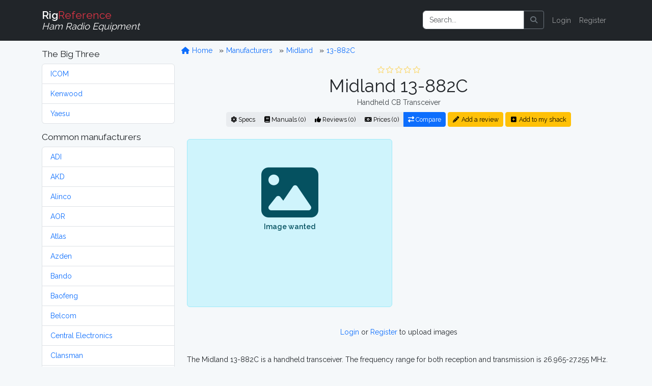

--- FILE ---
content_type: text/html; charset=UTF-8
request_url: https://www.rigreference.com/rigs/4843-midland-13-882c
body_size: 7293
content:
<!DOCTYPE html>
<html lang="en">

<head>
	<meta charset="utf-8">
	<meta http-equiv="X-UA-Compatible" content="IE=edge">
	<meta name="viewport" content="width=device-width, initial-scale=1">
	
	<meta name="author" content="RigReference">
	<link rel="icon" href="/favicon.ico">
	<link rel="manifest" href="/manifest.json">
	<link rel="canonical" href="https://www.rigreference.com/rigs/4843-midland-13-882c">

	<title>Midland 13-882C, Handheld CB Transceiver | RigReference.com</title>
	<meta name="description" content="RX-range: 26.965-27.255 MHz, TX-range: 26.965-27.255 MHz, Handheld model, Manufactured between 197x and 197x">
	
	<!-- Google tag (gtag.js) -->
<script async src="https://www.googletagmanager.com/gtag/js?id=G-0T0B5X1CB2"></script>
<script>
	window.dataLayer = window.dataLayer || [];
  function gtag(){dataLayer.push(arguments);}
  gtag('js', new Date());

  gtag('config', 'G-0T0B5X1CB2');
</script>
	
	<!-- Styles -->
	<link rel="preload" as="style" href="https://www.rigreference.com/build/assets/app-I4ASKB_r.css" /><link rel="modulepreload" href="https://www.rigreference.com/build/assets/app-DX769ZtK.js" /><link rel="stylesheet" href="https://www.rigreference.com/build/assets/app-I4ASKB_r.css" /><script type="module" src="https://www.rigreference.com/build/assets/app-DX769ZtK.js"></script>	
	
	
	<noscript>
		<link href="https://www.rigreference.com/css/featherlight.min.css" rel="stylesheet">
		<link href="https://www.rigreference.com/css/featherlight.gallery.min.css" rel="stylesheet">
	</noscript>
	
	<!-- Scripts -->
	<script>
		window.Laravel = {"csrfToken":"S2hAE5D0RjnRNtVi4R5AAAxmvslTDYwsKprzXoTI"};
	</script>

</head>

<body>

	<div id="app">

		<nav class="navbar navbar-expand-sm navbar-dark bg-dark navbar-static-top">
    <div class="container">

        <!-- Branding Image -->
        <a class="navbar-brand" href="https://www.rigreference.com">
            <strong>Rig</strong><span class="text-danger">Reference</span><br>
            <small><i>Ham Radio Equipment</i></small>
        </a>

        <button class="navbar-toggler" type="button" data-toggle="collapse" data-target="#app-navbar-collapse" aria-controls="app-navbar-collapse" aria-expanded="false" aria-label="Toggle navigation">
            <span class="navbar-toggler-icon"></span>
        </button>

        <div class="collapse navbar-collapse" id="app-navbar-collapse">
             
            <!-- Right Side Of Navbar -->
            <ul class="navbar-nav ms-auto me-0 mt-2 mt-lg-0">
                
                <li class="nav-item">
                    <form method="GET" action="/search" id="search-form" class="d-flex my-2 my-lg-0">
	<div class="input-group me-sm-2">
		<input class="form-control" type="search" name="query" id="query" placeholder="Search..." inputmode="search">
		<button class="btn btn-outline-secondary" title="Search button" type="button" onclick="document.getElementById('search-form').submit();">
			<i class="fa fa-search"> </i>
		</button>
	</div>
</form>
                </li>

                <!-- Authentication Links -->
                                <li class="nav-item"><a href="https://www.rigreference.com/login" class="nav-link">Login</a></li>
                <li class="nav-item"><a href="https://www.rigreference.com/register" class="nav-link">Register</a></li>
                            </ul>

        </div>
    </div>
</nav>
		<div class="container">

			<div class="row">

				<div class="col-sm-3">
					<nav class="d-block d-sm-none d-md-none d-lg-none d-xl-none pt-1">
	<button class="btn btn-secondary w-100" id="toggle-mfr-menu" type="button">
		<span class="fa fa-bars fa-fw"></span>
		Manufacturers
	</button>
</nav>

<nav class="d-none d-sm-block d-md-block d-lg-block d-xl-block" id="mfr-menu">
	
	
	<h5 class="mt-3">The Big Three</h5>
	<ul class="list-group mb-3">
		<li class="list-group-item">
			<a class="" href="/manufacturers/icom">ICOM</a>
		</li>
		<li class="list-group-item">
			<a class="" href="/manufacturers/kenwood">Kenwood</a>
		</li>
		<li class="list-group-item">
			<a class="" href="/manufacturers/yaesu">Yaesu</a>
		</li>
	</ul>

	<h5>Common manufacturers</h5>
	<ul class="list-group mb-3">
				<li class="list-group-item">
			<a class="" href="/manufacturers/adi">
				ADI
			</a>
		</li>
				<li class="list-group-item">
			<a class="" href="/manufacturers/akd">
				AKD
			</a>
		</li>
				<li class="list-group-item">
			<a class="" href="/manufacturers/alinco">
				Alinco
			</a>
		</li>
				<li class="list-group-item">
			<a class="" href="/manufacturers/aor">
				AOR
			</a>
		</li>
				<li class="list-group-item">
			<a class="" href="/manufacturers/atlas">
				Atlas
			</a>
		</li>
				<li class="list-group-item">
			<a class="" href="/manufacturers/azden">
				Azden
			</a>
		</li>
				<li class="list-group-item">
			<a class="" href="/manufacturers/bando">
				Bando
			</a>
		</li>
				<li class="list-group-item">
			<a class="" href="/manufacturers/baofeng">
				Baofeng
			</a>
		</li>
				<li class="list-group-item">
			<a class="" href="/manufacturers/belcom">
				Belcom
			</a>
		</li>
				<li class="list-group-item">
			<a class="" href="/manufacturers/central-electronics">
				Central Electronics
			</a>
		</li>
				<li class="list-group-item">
			<a class="" href="/manufacturers/clansman">
				Clansman
			</a>
		</li>
				<li class="list-group-item">
			<a class="" href="/manufacturers/clegg">
				Clegg
			</a>
		</li>
				<li class="list-group-item">
			<a class="" href="/manufacturers/codan">
				Codan
			</a>
		</li>
				<li class="list-group-item">
			<a class="" href="/manufacturers/collins">
				Collins
			</a>
		</li>
				<li class="list-group-item">
			<a class="" href="/manufacturers/commander">
				Commander
			</a>
		</li>
				<li class="list-group-item">
			<a class="" href="/manufacturers/dls">
				DLS
			</a>
		</li>
				<li class="list-group-item">
			<a class="" href="/manufacturers/dragon">
				Dragon
			</a>
		</li>
				<li class="list-group-item">
			<a class="" href="/manufacturers/drake">
				Drake
			</a>
		</li>
				<li class="list-group-item">
			<a class="" href="/manufacturers/e-f-johnson">
				E.F. Johnson
			</a>
		</li>
				<li class="list-group-item">
			<a class="" href="/manufacturers/eddystone">
				Eddystone
			</a>
		</li>
				<li class="list-group-item">
			<a class="" href="/manufacturers/eico">
				Eico
			</a>
		</li>
				<li class="list-group-item">
			<a class="" href="/manufacturers/elecraft">
				Elecraft
			</a>
		</li>
				<li class="list-group-item">
			<a class="" href="/manufacturers/etón">
				Etón
			</a>
		</li>
				<li class="list-group-item">
			<a class="" href="/manufacturers/fdk">
				FDK
			</a>
		</li>
				<li class="list-group-item">
			<a class="" href="/manufacturers/flexradio">
				FlexRadio
			</a>
		</li>
				<li class="list-group-item">
			<a class="" href="/manufacturers/galaxy">
				Galaxy
			</a>
		</li>
				<li class="list-group-item">
			<a class="" href="/manufacturers/geloso">
				Geloso
			</a>
		</li>
				<li class="list-group-item">
			<a class="" href="/manufacturers/gonset">
				Gonset
			</a>
		</li>
				<li class="list-group-item">
			<a class="" href="/manufacturers/gre-grecom">
				GRE / GRECOM
			</a>
		</li>
				<li class="list-group-item">
			<a class="" href="/manufacturers/grundig">
				Grundig
			</a>
		</li>
				<li class="list-group-item">
			<a class="" href="/manufacturers/hallicrafters">
				Hallicrafters
			</a>
		</li>
				<li class="list-group-item">
			<a class="" href="/manufacturers/hammarlund">
				Hammarlund
			</a>
		</li>
				<li class="list-group-item">
			<a class="" href="/manufacturers/handic">
				Handic
			</a>
		</li>
				<li class="list-group-item">
			<a class="" href="/manufacturers/harvey-wells">
				Harvey-Wells
			</a>
		</li>
				<li class="list-group-item">
			<a class="" href="/manufacturers/heathkit">
				Heathkit
			</a>
		</li>
				<li class="list-group-item">
			<a class="" href="/manufacturers/hilberling">
				Hilberling
			</a>
		</li>
				<li class="list-group-item">
			<a class="" href="/manufacturers/icom">
				ICOM
			</a>
		</li>
				<li class="list-group-item">
			<a class="" href="/manufacturers/itt">
				ITT
			</a>
		</li>
				<li class="list-group-item">
			<a class="" href="/manufacturers/jim">
				JIM
			</a>
		</li>
				<li class="list-group-item">
			<a class="" href="/manufacturers/jrc">
				JRC
			</a>
		</li>
				<li class="list-group-item">
			<a class="" href="/manufacturers/k-w-electronics">
				K.W. Electronics
			</a>
		</li>
				<li class="list-group-item">
			<a class="" href="/manufacturers/kantronics">
				Kantronics
			</a>
		</li>
				<li class="list-group-item">
			<a class="" href="/manufacturers/kdk">
				KDK
			</a>
		</li>
				<li class="list-group-item">
			<a class="" href="/manufacturers/kenwood">
				Kenwood
			</a>
		</li>
				<li class="list-group-item">
			<a class="" href="/manufacturers/lafayette">
				Lafayette
			</a>
		</li>
				<li class="list-group-item">
			<a class="" href="/manufacturers/lowe">
				Lowe
			</a>
		</li>
				<li class="list-group-item">
			<a class="" href="/manufacturers/marconi">
				Marconi
			</a>
		</li>
				<li class="list-group-item">
			<a class="" href="/manufacturers/mfj">
				MFJ
			</a>
		</li>
				<li class="list-group-item">
			<a class="" href="/manufacturers/military">
				Military
			</a>
		</li>
				<li class="list-group-item">
			<a class="" href="/manufacturers/minix">
				Minix
			</a>
		</li>
				<li class="list-group-item">
			<a class="" href="/manufacturers/mizuho">
				Mizuho
			</a>
		</li>
				<li class="list-group-item">
			<a class="" href="/manufacturers/national-panasonic">
				National / Panasonic
			</a>
		</li>
				<li class="list-group-item">
			<a class="" href="/manufacturers/national-company">
				National Company
			</a>
		</li>
				<li class="list-group-item">
			<a class="" href="/manufacturers/open-source">
				Open Source
			</a>
		</li>
				<li class="list-group-item">
			<a class="" href="/manufacturers/philips">
				Philips
			</a>
		</li>
				<li class="list-group-item">
			<a class="" href="/manufacturers/puxing">
				Puxing
			</a>
		</li>
				<li class="list-group-item">
			<a class="" href="/manufacturers/racal">
				Racal
			</a>
		</li>
				<li class="list-group-item">
			<a class="" href="/manufacturers/radioshack-realistic">
				RadioShack / Realistic
			</a>
		</li>
				<li class="list-group-item">
			<a class="" href="/manufacturers/rca">
				RCA
			</a>
		</li>
				<li class="list-group-item">
			<a class="" href="/manufacturers/regency">
				Regency
			</a>
		</li>
				<li class="list-group-item">
			<a class="" href="/manufacturers/teltow-rft">
				RFT
			</a>
		</li>
				<li class="list-group-item">
			<a class="" href="/manufacturers/rme">
				RME
			</a>
		</li>
				<li class="list-group-item">
			<a class="" href="/manufacturers/roberts">
				Roberts
			</a>
		</li>
				<li class="list-group-item">
			<a class="" href="/manufacturers/rohde-schwarz">
				Rohde &amp; Schwarz
			</a>
		</li>
				<li class="list-group-item">
			<a class="" href="/manufacturers/sailor">
				Sailor
			</a>
		</li>
				<li class="list-group-item">
			<a class="" href="/manufacturers/sangean">
				Sangean
			</a>
		</li>
				<li class="list-group-item">
			<a class="" href="/manufacturers/santec">
				Santec
			</a>
		</li>
				<li class="list-group-item">
			<a class="" href="/manufacturers/sbe">
				SBE
			</a>
		</li>
				<li class="list-group-item">
			<a class="" href="/manufacturers/semcoset">
				Semcoset
			</a>
		</li>
				<li class="list-group-item">
			<a class="" href="/manufacturers/siemens">
				Siemens
			</a>
		</li>
				<li class="list-group-item">
			<a class="" href="/manufacturers/signal-one">
				Signal/One
			</a>
		</li>
				<li class="list-group-item">
			<a class="" href="/manufacturers/skanti">
				Skanti
			</a>
		</li>
				<li class="list-group-item">
			<a class="" href="/manufacturers/sommerkamp">
				Sommerkamp
			</a>
		</li>
				<li class="list-group-item">
			<a class="" href="/manufacturers/sony">
				Sony
			</a>
		</li>
				<li class="list-group-item">
			<a class="" href="/manufacturers/srt">
				SRT
			</a>
		</li>
				<li class="list-group-item">
			<a class="" href="/manufacturers/stampfl">
				STAMPFL
			</a>
		</li>
				<li class="list-group-item">
			<a class="" href="/manufacturers/standard-horizon">
				Standard Horizon
			</a>
		</li>
				<li class="list-group-item">
			<a class="" href="/manufacturers/star">
				Star
			</a>
		</li>
				<li class="list-group-item">
			<a class="" href="/manufacturers/swan-cubic">
				Swan (Cubic)
			</a>
		</li>
				<li class="list-group-item">
			<a class="" href="/manufacturers/ten-tec">
				Ten-Tec
			</a>
		</li>
				<li class="list-group-item">
			<a class="" href="/manufacturers/tokyo-hy-power">
				Tokyo Hy-Power
			</a>
		</li>
				<li class="list-group-item">
			<a class="" href="/manufacturers/uniden-bearcat">
				Uniden-Bearcat
			</a>
		</li>
				<li class="list-group-item">
			<a class="" href="/manufacturers/vertex-standard">
				Vertex Standard
			</a>
		</li>
				<li class="list-group-item">
			<a class="" href="/manufacturers/winradio">
				WiNRADiO
			</a>
		</li>
				<li class="list-group-item">
			<a class="" href="/manufacturers/wouxun">
				Wouxun
			</a>
		</li>
				<li class="list-group-item">
			<a class="" href="/manufacturers/yaesu">
				Yaesu
			</a>
		</li>
				<li class="list-group-item">
			<a class="" href="/manufacturers/yupiteru">
				Yupiteru
			</a>
		</li>
			</ul>

	
	
	<ul class="list-group mb-3">
		<li class="list-group-item list-group-item-warning">
			<a class="" href="https://www.rigreference.com/manufacturers">
				Show all manufacturers
			</a>
		</li>
	</ul>

		
</nav>				</div>

				<div class="col-sm-9">

					<div class="row">
						<ol class="breadcrumb mt-2">
	<li class="breadcrumb-item">
		<a href="/">
			<span class="fa fa-home fa-fw"></span>
			Home
		</a>
	</li>
			<li class="breadcrumb-item ">
		<a href="https://www.rigreference.com/manufacturers">
			Manufacturers
		</a>
	</li>
		<li class="breadcrumb-item ">
		<a href="https://www.rigreference.com/manufacturers/midland">
			Midland
		</a>
	</li>
		<li class="breadcrumb-item ">
		<a href="https://www.rigreference.com/rigs/4843-midland-13-882c">
			13-882C
		</a>
	</li>
		</ol>					</div>

										
<div class="row text-center">
	<div class="col-12">
	<a id="title" rel="nofollow"></a>
<div class="rating w-100" style="min-height:20px;"><span title="0 Star Rating (0.0)"><i class="far fa-star fa-fw text-warning dimmed"></i><i class="far fa-star fa-fw text-warning dimmed"></i><i class="far fa-star fa-fw text-warning dimmed"></i><i class="far fa-star fa-fw text-warning dimmed"></i><i class="far fa-star fa-fw text-warning dimmed"></i></span></div>
<h1 class="mb-0">
    Midland 13-882C
    </h1>
<p class="text-secondary my-0">Handheld CB Transceiver</p>

<div class="btn-group mt-2 mb-4">
	<a href="#specs" class="btn btn-light btn-sm" rel="nofollow">
		<i class="fa fa-atom d-none d-sm-inline"></i>
		Specs
	</a>
	<a href="#manuals" class="btn btn-light btn-sm" rel="nofollow">
		<i class="fa fa-book d-none d-sm-inline"></i>
		Manuals (0)
	</a>
	<a href="https://www.rigreference.com/rigs/4843/reviews" class="btn btn-light btn-sm">
		<i class="fa fa-thumbs-up d-none d-sm-inline"></i>
		Reviews (0)
	</a>
	<a href="#prices" class="btn btn-light btn-sm" rel="nofollow">
		<i class="fa fa-money-bill-alt d-none d-sm-inline"></i>
		Prices (0)
	</a>
	<a href="https://www.rigreference.com/rigs/compare/4843" class="btn btn-primary btn-sm" title="Compare this model to 1 or 2 others">
		<i class="fa fa-exchange-alt d-none d-sm-inline"></i>
		Compare
	</a>
</div>

<a href="https://www.rigreference.com/rigs/4843/add_review" class="btn btn-sm btn-warning mt-2 mb-4">
	<i class="fa fa-pencil-alt fa-fw"></i>
	Add a review
</a>
<a href="https://www.rigreference.com/user_rigs/create/4843" class="btn btn-sm btn-warning mt-2 mb-4">
	<i class="fa fa-plus-square fa-fw"></i>
	Add to my shack
</a>	</div>
</div>

<div class="row">
	<div class="col-md text-center">
        
        <div class="alert alert-info text-center pt-5" style="height:330px">
	<span class="fa fa-image text-huge"></span>
	<p><strong>Image wanted</strong></p>
</div>    
</div>

<div class="col-md text-center pt-4">
    <script async src="https://pagead2.googlesyndication.com/pagead/js/adsbygoogle.js"></script>
<!-- RigRef-responsive -->
<ins class="adsbygoogle"
     style="display:block"
     data-ad-client="ca-pub-4286633925025215"
     data-ad-slot="4154388978"
     data-ad-format="auto"
     data-full-width-responsive="true"></ins>
<script>
(adsbygoogle = window.adsbygoogle || []).push({});
</script>
</div>

<div class="w-100">&nbsp;</div>


<div class="col-12 text-center">
    <p>
			<a href="/login">Login</a> or <a href="/register">Register</a> to upload images
	    </p>
</div></div>

<div class="row">
	<div class="col-12 mt-3">
		<p class="description">The Midland 13-882C is a handheld transceiver. The frequency range for both reception and transmission is 26.965-27.255 MHz. It has channelized tuning steps.  RF output power is 3.5 W. This radio features 1 memory bank with 23 channels. <br />
</p>
	</div>
</div>

<a id="specs"></a>

<div class="row">
	<div class="col-12">
	<h4 class="separator">
	<span class="fa fa-atom fa-fw"></span>
	General characteristics
</h4>
<dl class="row dl-striped">

	<dt class="col-3 text-end">HAM bands</dt>
	<dd class="col-9">
						<span>11m (CB)</span>&nbsp;
					</dd>

	<dt class="col-3 text-end">Frequency stability</dt>
	<dd class="col-9">?</dd>

	<dt class="col-3 text-end">Tuning steps</dt>
	<dd class="col-9">Channelized</dd>

	<dt class="col-3 text-end">Memories</dt>
	<dd class="col-9">
						23 channels in 1 bank(s)
							</dd>

</dl>	</div>
</div>

<div class="row">
	<div class="col-12">
	<h4 class="separator">
    <span class="fa fa-headphones fa-fw"></span>
    Receiver
</h4>
<dl class="row dl-striped">

	<dt class="col-3 text-end">RX-range</dt>
	<dd class="col-9">26.965-27.255 MHz</dd>
	
    <dt class="col-3 text-end">Modulations</dt>
    <dd class="col-9"><abbr title="Amplitude Modulation - " class="">
		AM
	</abbr>&nbsp;

</dd>

    <dt class="col-3 text-end">Sensitivity</dt>
    <dd class="col-9">?</dd>

    <dt class="col-3 text-end">Selectivity</dt>
    <dd class="col-9">?</dd>

	<dt class="col-3 text-end">Filters</dt>
	<dd class="col-9">?</dd>
	
    <dt class="col-3 text-end">Receiver system</dt>
    <dd class="col-9">?</dd>

    <dt class="col-3 text-end">IF-frequencies</dt>
    <dd class="col-9">?</dd>

    <dt class="col-3 text-end">Image rejection</dt>
    <dd class="col-9">?</dd>

    <dt class="col-3 text-end">Audio output</dt>
    <dd class="col-9">?</dd>

</dl>	</div>
</div>

<div class="row">
	<div class="col-12">
	<h4 class="separator">
    <span class="fa fa-broadcast-tower fa-fw"></span>
    Transmitter
</h4>
<dl class="row dl-striped">

	<dt class="col-3 text-end">TX-range</dt>
	<dd class="col-9">26.965-27.255 MHz</dd>
	
    <dt class="col-3 text-end">Modulations</dt>
    <dd class="col-9"><abbr title="Amplitude Modulation - " class="">
		AM
	</abbr>&nbsp;

</dd>

    <dt class="col-3 text-end">RF-output</dt>
    <dd class="col-9">3.5 W</dd>

</dl>	</div>
</div>

<div class="row">
	<div class="col-12">
	<div class="text-center">
	<script async src="https://pagead2.googlesyndication.com/pagead/js/adsbygoogle.js"></script>
<!-- RigRef-responsive -->
<ins class="adsbygoogle"
     style="display:block"
     data-ad-client="ca-pub-4286633925025215"
     data-ad-slot="4154388978"
     data-ad-format="horizontal"></ins>
<script>
(adsbygoogle = window.adsbygoogle || []).push({});
</script>
</div>

<h4 class="separator">
    <span class="fa fa-plug fa-fw"></span>
    Connections
</h4>
<dl class="row dl-striped">

    <dt class="col-3 text-end">Antenna</dt>
    <dd class="col-9">
                -
            </dd>

    <dt class="col-3 text-end">Impedance</dt>
	<dd class="col-9">50Ω </dd>
	
	<dt class="col-3 text-end">Other</dt>
	<dd class="col-9">- </dd>
	
</dl>	</div>
</div>

<div class="row">
	<div class="col-12">
	<h4 class="separator">
    <span class="fa fa-bolt fa-fw"></span>
    Electrical
</h4>
<dl class="row dl-striped">

    <dt class="col-3 text-end">Power requirements</dt>
    <dd class="col-9">?</dd>

    <dt class="col-3 text-end">Current drain RX</dt>
    <dd class="col-9">?</dd>

    <dt class="col-3 text-end">TX</dt>
    <dd class="col-9">?</dd>
</dl>	</div>
</div>

<div class="row">
	<div class="col-12">
	<h4 class="separator">
    <span class="fa fa-cube fa-fw"></span>
    Physical
</h4>
<dl class="row dl-striped">
	
    <dt class="col-3 text-end">Dimensions (w×h×d)</dt>
    <dd class="col-9">
                ?
            </dd>

    <dt class="col-3 text-end">Weight</dt>
    <dd class="col-9">
                ?
            </dd>

    <dt class="col-3 text-end">Form factor</dt>
    <dd class="col-9">
                <abbr title="">Handheld</abbr>
            </dd>

	<dt class="col-3 text-end">Manufactured</dt>
	<dd class="col-9">
		Between <strong>197x</strong> and <strong>197x</strong>
		
	</dd>

</dl>	</div>
</div>

<div class="row">
	<div class="col-12">
	<h4 class="separator">
    <span class="fa fa-microchip fa-fw"></span>
    Other features
</h4>
<dl class="row dl-striped">

    <dt class="col-3 text-end">Usage</dt>
    <dd class="col-9">Citizen Band (27Mc)</dd>

    <dt class="col-3 text-end">Features + options</dt>
    <dd class="col-9">-</dd>

    <dt class="col-3 text-end">Accessories</dt>
    <dd class="col-9">-</dd>

	<dt class="col-3 text-end">RigReference ID</dt>
	<dd class="col-9">4843</dd>

	<dt class="col-3 text-end"><abbr title="Manufacturer Part Number">MPN</abbr></dt>
	<dd class="col-9">MIDLAND-000013-882C</dd>
	
</dl>	</div>
</div>


<div class="row">
    <div class="col-9 offset-3">
        <a href="https://www.rigreference.com/feedback/RXJyb3Igb3IgaW5mbyByZWdhcmRpbmcgdGhlIE1pZGxhbmQgMTMtODgyQw==/Rig/4843">
            <i class="fa fa-exclamation-triangle text-danger fa-fw"></i>
            We do our best to be accurate, but if you've spotted something wrong or incomplete, please let us know!
        </a>
    </div>
</div>

<div class="row">
	<div class="col-12">
	<a id="manuals"></a>
<h4 class="separator">
	<span class="fa fa-book fa-fw"></span>
	Manuals, diagrams and brochures
</h4>
<dl class="row">

		<dt class="col-3 text-end"></dt>
	<dd class="col-9">
		<div class="alert alert-info">
			No documents available for this particular model.
		</div>
	</dd>
	
	<dt class="col-3 text-end"></dt>
	<dd class="col-9">&nbsp;</dd>

	<dt class="col-3 text-end"></dt>
	<dd class="col-9">
		<a href="https://www.rigreference.com/documents/create/4843" class="btn btn-light">
			<i class="fa fa-upload fa-fw"></i>
			Upload relevant documents
		</a>
	</dd>
</dl>	</div>
</div>

<div class="row">
	<div class="col-12">
	<a id="reviews"></a>
<h4 class="separator">
    <span class="fa fa-thumbs-up fa-fw"></span>
    Reviews
</h4>

<p class="alert alert-success">Do you know this rig? <a href="https://www.rigreference.com/rigs/4843/add_review">Tell us something about it!</a></p>
	</div>
</div>

<a name="prices"></a>

<div class="row">
	<div class="col-12">
	<a id="prices"></a>
<h4 class="separator">
        <span class="fa fa-money-bill-alt fa-fw"></span>
        New and second-hand prices
    </h4>
<p>Estimating the <strong>value of a rig</strong> can be challenging. We collect prices paid by real hams over the years to help you estimate the <strong>value</strong> of a used Midland 13-882C. Just bought or sold this model? Let us know what you traded it for and <strong>help other ham operators!</strong></p>



<p>These estimates are based on the following prices:</p>

<form action="" method="POST" class="">
    <input type="hidden" name="_token" value="S2hAE5D0RjnRNtVi4R5AAAxmvslTDYwsKprzXoTI" autocomplete="off">
    <input type="hidden" id="rig_id" name="rig_id" value="4843">
    <input type="hidden" id="owned_from" name="owned_from" value="date">
    <input type="hidden" id="owned_until" name="owned_until" value="present">
	<table class="table table-striped">
	<thead class="table-dark">
		<tr>
			<th>Year</th>
			<th>Historic price</th>
			<th>Condition</th>
			<th>Submitted by</th>
		</tr>
	</thead>
	<tbody>
			</tbody>
	<tfoot>
		<tr>
			<td>
				<div class="d-flex gap-2">
					<input type="number" id="owned_from_year" name="owned_from_year" step="1" min="1900" max="2100" value="2026" class="form-control form-control-sm" placeholder="Year" disabled>
				</div>
			</td>
			<td>
				<div class="d-flex gap-2">
					<select name="currency_id" id="currency_id" class="form-select form-select-sm" disabled>
												<option value="1">EUR</option>
												<option value="2">USD</option>
												<option value="3">CAD</option>
												<option value="4">AUD</option>
												<option value="5">GBP</option>
												<option value="6">RUB</option>
												<option value="7">JPY</option>
												<option value="8">DEM</option>
											</select>
					<input type="number" step="any" name="price" id="price" class="form-control form-control-sm" required="" placeholder="Price" disabled>
				</div>
			</td>
			<td>
				<div class="d-flex gap-2">
					<select name="state" id="state" class="form-select form-select-sm" disabled>
						<option value="New">New</option>
						<option value="Used">Used</option>
					</select>
					<select name="condition" id="condition" class="form-select form-select-sm" disabled>
						<option value="Mint">Mint</option>
						<option value="Good">Good</option>
						<option value="Okay">Okay</option>
						<option value="Fair">Fair</option>
						<option value="Poor">Poor</option>
					</select>
				</div>
			</td>
			<td>
				<div class="d-flex gap-2">
					<button type="submit" class="btn btn-primary btn-sm" disabled>Submit</button>
				</div>
			</td>
		</tr>
				<tr>
			<td colspan="4">
				<p class="text-center">
					<a href="/login">Login</a> or <a href="/register">Register</a> to submit prices
				</p>
			</td>
		</tr>
			</tfoot>
</table></form>	</div>
</div>

<script async src="https://pagead2.googlesyndication.com/pagead/js/adsbygoogle.js"></script>
<!-- RigRef-responsive -->
<ins class="adsbygoogle"
     style="display:block"
     data-ad-client="ca-pub-4286633925025215"
     data-ad-slot="4154388978"
     data-ad-format="horizontal"></ins>
<script>
(adsbygoogle = window.adsbygoogle || []).push({});
</script>
<h4 class="separator">
    <span class="fa fa-tools fa-fw"></span>
    Links & tools
</h4>

<ul class="fa-ul">
    <li>
        <i class="fa-li"><i class="fab fa-youtube fa-fw"></i></i>
        <a href="https://www.youtube.com/results?search_query=Midland+13-882C" target="_blank" rel="noopener">
            Search <strong>YouTube</strong> for Midland 13-882C videos
        </a>
    </li>
    <li>
        <i class="fa-li"><i class="fab fa-google fa-fw"></i></i>
        <a href="https://www.google.com/search?q=Midland+13-882C" target="_blank" rel="noopener">
            Search <strong>Google</strong> for Midland 13-882C information
        </a>
    </li>
    <li>
        <i class="fa-li"><i class="fab fa-google fa-fw"></i></i>
        <a href="https://www.google.com/images?q=Midland+13-882C" target="_blank" rel="noopener">
            Search <strong>Google Images</strong> for Midland 13-882C
        </a>
    </li>
    <li>
        <i class="fa-li"><i class="fab fa-wikipedia-w fa-fw"></i></i>
        <a href="https://en.wikipedia.org/wiki/Midland+13-882C" target="_blank" rel="noopener">
            Search <strong>Wikipedia</strong> for Midland 13-882C information
        </a>
    </li>
    <li>
        <i class="fa-li"><i class="fas fa-book fa-fw"></i></i>
        <a href="https://www.google.com/search?sitesearch=bama.edebris.com&domains=bama.edebris.com&q=Midland+13-882C" target="_blank" rel="noopener">
            Search the <strong>Boat Anchor Manual Archive (BAMA)</strong> for Midland 13-882C for manuals and documents (using Google)
        </a>
    </li>
	<li>
		<i class="fa-li"><i class="fab fa-amazon fa-fw"></i></i>
		<!--googleoff: all-->
<a target="_blank" rel="noopener" href="https://www.amazon.com/gp/search?ie=UTF8&tag=rigreference-20&linkCode=ur2&linkId=8edce91fdcbaa3384ce188826ad301e1&camp=1789&creative=9325&index=electronics&keywords=Midland+13-882C" class="">
    Find the <strong>Midland 13-882C</strong> on Amazon
    <i class="fa fa-info-circle dimmed fa-fw" title="We receive a small fee when you buy through this link, thank you!"></i>
</a>
<img src="https://ir-na.amazon-adsystem.com/e/ir?t=rigreference-20&l=ur2&o=1" width="1" height="1" border="0" alt="" style="border:none !important; margin:0px !important;" />
<!--googleon: all-->	</li>
	
</ul>

				</div>

			</div>

		</div>

		<div id="footer" class="bg-dark text-light py-3">

	<div class="container">

		<div class="row">
			
			<div class="col-sm-8">
				<div>
					<h4>About</h4>
					<p>RigReference.com aims to become the most comprehensive reference guide for ham radio equipment. If you have any questions or suggestions, or if you'd like to participate, please <a href="https://www.rigreference.com/feedback/R2VuZXJhbCBmZWVkYmFjaw==">get in touch</a>.</p>
					<ul class="list-unstyled">
						<li><a href="/pages/about">About us</a></li>
						<li><a href="/pages/collaborating">Help build this site</a></li>
						<li><a href="/rigs/missing_images">Images wanted!</a></li>
						<li><a href="/pages/terms">Terms of use</a></li>
						<li><a href="https://www.rigreference.com/feedback/SGk=">Contact</a></li>
					</ul>

					<style>.bmc-button img{width: 35px !important;margin-bottom: 1px !important;box-shadow: none !important;border: none !important;vertical-align: middle !important;}.bmc-button{padding: 7px 10px 7px 10px !important;line-height: 35px !important;height:51px !important;min-width:217px !important;text-decoration: none !important;display:inline-flex !important;color:#000000 !important;background-color:#FFDD00 !important;border-radius: 5px !important;border: 1px solid transparent !important;padding: 7px 10px 7px 10px !important;font-size: 28px !important;letter-spacing:0.6px !important;margin: 0 auto !important;font-family:'Cookie', cursive !important;-webkit-box-sizing: border-box !important;box-sizing: border-box !important;-o-transition: 0.3s all linear !important;-webkit-transition: 0.3s all linear !important;-moz-transition: 0.3s all linear !important;-ms-transition: 0.3s all linear !important;transition: 0.3s all linear !important;}.bmc-button:hover, .bmc-button:active, .bmc-button:focus {text-decoration: none !important;opacity: 0.85 !important;color:#000000 !important;}</style><link href="https://fonts.googleapis.com/css?family=Cookie" rel="stylesheet"><a class="bmc-button" target="_blank" href="https://www.buymeacoffee.com/elmer" style="width:255px;" rel="noopener"><img src="https://cdn.buymeacoffee.com/buttons/bmc-new-btn-logo.svg" alt="Buy me a coffee"><span style="margin-left:15px;font-size:28px !important;">Buy me a coffee</span></a>

				</div>
			</div>

			<div class="col-sm-4">

				<nav>
					<h4>My RigReference</h4>
										<ul class="list-unstyled">
						<li><a href="/login">Login</a></li>
						<li><a href="/register">Register</a></li>
					</ul>
										<ul class="list-unstyled">
						<li><a href="https://www.rigreference.com">Home</a></li>
						<li><a href="https://www.rigreference.com/manufacturers">Manufacturers</a></li>
						<li><a href="https://www.rigreference.com/documents">Documents</a></li>
						<li><a href="https://www.rigreference.com/reviews">Reviews</a></li>
						<li><a href="https://www.rigreference.com/rig_images">Images</a></li>
						<li><a href="https://www.rigreference.com/rigs/timeline">Timeline</a></li>
						<li><a href="https://www.rigreference.com/shacks">Shacks</a></li>
						<li><a href="/pages/links">Links</a></li>
						<li><a href="/pages/resources">Resources</a></li>
					</ul>
				</nav>

			</div>
		</div>

		
		
		<div class="row text-center">
			<div class="col-12">
				&copy; 2008-2026 <a href="https://www.rigreference.com">RigReference.com</a><br>
				73, PH5E<br>
			</div>
		</div>

	</div>

</div>
	</div>
	
	<script async src="https://pagead2.googlesyndication.com/pagead/js/adsbygoogle.js"></script>
	<script>
	  (adsbygoogle = window.adsbygoogle || []).push({
	    google_ad_client: "ca-pub-4286633925025215",
	    enable_page_level_ads: true
	  });
	</script>

	<script src="https://www.rigreference.com/js/app.js?v=2025.002"></script>
	<script src="https://www.rigreference.com/js/ham.js?v=2025.002"></script>
	<script src="https://www.rigreference.com/js/featherlight.min.js"></script>
	<script src="https://www.rigreference.com/js/featherlight.gallery.min.js"></script>
	<script async defer>
		function deferLoadCss(href) {
            var i = document.createElement('link');
            i.rel = 'stylesheet'; i.href = href; i.type = 'text/css';
            var d = document.getElementsByTagName('link')[0];
            d.parentNode.insertBefore(i, d);
        }
        deferLoadCss('/css/featherlight.min.css');
        deferLoadCss('/css/featherlight.gallery.min.css');
        deferLoadCss('//cdnjs.cloudflare.com/ajax/libs/cookieconsent2/3.0.3/cookieconsent.min.css');
	</script>
	<script>
	$(function() {
		
		$('.gallery').featherlightGallery();
		$.featherlightGallery.prototype.afterContent = function() {
			var caption = this.$currentTarget.find('div').attr('data-caption');
			this.$instance.find('.caption').remove();
			$('<div class="caption">').text(caption).appendTo(this.$instance.find('.featherlight-content'));
		};

	});
</script>
</body>

</html>

--- FILE ---
content_type: text/html; charset=utf-8
request_url: https://www.google.com/recaptcha/api2/aframe
body_size: 266
content:
<!DOCTYPE HTML><html><head><meta http-equiv="content-type" content="text/html; charset=UTF-8"></head><body><script nonce="tYbv0Mf-VrkKrBVaTJVx6g">/** Anti-fraud and anti-abuse applications only. See google.com/recaptcha */ try{var clients={'sodar':'https://pagead2.googlesyndication.com/pagead/sodar?'};window.addEventListener("message",function(a){try{if(a.source===window.parent){var b=JSON.parse(a.data);var c=clients[b['id']];if(c){var d=document.createElement('img');d.src=c+b['params']+'&rc='+(localStorage.getItem("rc::a")?sessionStorage.getItem("rc::b"):"");window.document.body.appendChild(d);sessionStorage.setItem("rc::e",parseInt(sessionStorage.getItem("rc::e")||0)+1);localStorage.setItem("rc::h",'1768545887568');}}}catch(b){}});window.parent.postMessage("_grecaptcha_ready", "*");}catch(b){}</script></body></html>